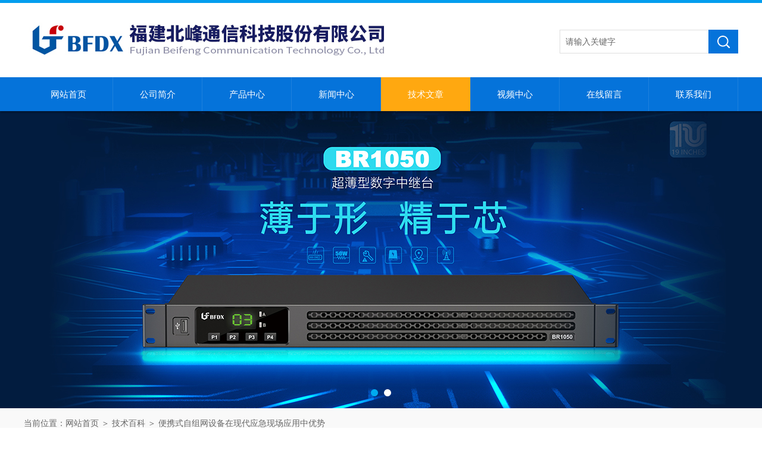

--- FILE ---
content_type: text/html; charset=utf-8
request_url: http://www.bftx.net/Article-394118.html
body_size: 7062
content:
<!DOCTYPE html PUBLIC "-//W3C//DTD XHTML 1.0 Transitional//EN" "http://www.w3.org/TR/xhtml1/DTD/xhtml1-transitional.dtd">
<html xmlns="http://www.w3.org/1999/xhtml">
<head>
<meta http-equiv="Content-Type" content="text/html; charset=utf-8" />
<meta http-equiv="x-ua-compatible" content="ie=edge,chrome=1">
<title>便携式自组网设备在现代应急现场应用中优势-福建北峰通信科技股份有限公司</title>


<link rel="stylesheet" type="text/css" href="/skins/188454/css/swiper.min.css">
<link href="/skins/188454/css/style.css" rel="stylesheet" type="text/css">
<script src="/skins/188454/js/jquery-3.6.0.min.js"></script>
<script src="/skins/188454/js/swiper.min.js"></script>
<!--导航当前状态 JS-->
<script language="javascript" type="text/javascript"> 
	var nav= '5';
</script>
<!--导航当前状态 JS END-->
<script type="application/ld+json">
{
"@context": "https://ziyuan.baidu.com/contexts/cambrian.jsonld",
"@id": "http://www.bftx.net/Article-394118.html",
"title": "便携式自组网设备在现代应急现场应用中优势",
"pubDate": "2021-05-10T17:27:55",
"upDate": "2021-05-11T10:39:57"
    }</script>
<script language="javaScript" src="/js/JSChat.js"></script><script language="javaScript">function ChatBoxClickGXH() { DoChatBoxClickGXH('http://chat.afzhan.com',211154) }</script><script>!window.jQuery && document.write('<script src="https://public.mtnets.com/Plugins/jQuery/2.2.4/jquery-2.2.4.min.js" integrity="sha384-rY/jv8mMhqDabXSo+UCggqKtdmBfd3qC2/KvyTDNQ6PcUJXaxK1tMepoQda4g5vB" crossorigin="anonymous">'+'</scr'+'ipt>');</script><script type="text/javascript" src="https://chat.afzhan.com/chat/KFCenterBox/188454"></script><script type="text/javascript" src="https://chat.afzhan.com/chat/KFLeftBox/188454"></script><script>
(function(){
var bp = document.createElement('script');
var curProtocol = window.location.protocol.split(':')[0];
if (curProtocol === 'https') {
bp.src = 'https://zz.bdstatic.com/linksubmit/push.js';
}
else {
bp.src = 'http://push.zhanzhang.baidu.com/push.js';
}
var s = document.getElementsByTagName("script")[0];
s.parentNode.insertBefore(bp, s);
})();
</script>
</head>

<body>
<div id="head">
  <div class="head">
  <div class="logo fl"><a  href="/"><img src="/skins/188454/images/logo.jpg"  alt="福建北峰通信科技股份有限公司"/></a></div>
  <div class="sousuo fr">
        <form id="form1" name="tk" method="post" onsubmit="return checkFrom(this);" action="/products.html">
          <input name="keyword" type="text" class="input" value="请输入关键字" onfocus="if (value =='请输入关键字'){value =''}" onblur="if (value =='')">
          <input type="submit" class="send" value=" ">
        </form>
	  </div>
  
   </div><!--/head-->
   	 <div id="nav">
		<div class="dh">
		  <ul>
		   <li id="navId1"><a href="/">网站首页</a></li>
		   <li id="navId2"><a href="/aboutus.html" rel="nofollow">公司简介</a></li>
		   <li id="navId3"><a href="/products.html">产品中心</a></li>
		   <li id="navId4"><a href="/news.html">新闻中心</a></li>
		   <li id="navId5"><a href="/article.html">技术文章</a></li>
           <li id="navId8"><a href="/video.html">视频中心</a></li>
		   <li id="navId6"><a href="/order.html" rel="nofollow">在线留言</a></li>
		   <li id="navId7"><a href="/contact.html" rel="nofollow">联系我们</a></li>
		  </ul>
		 </div>
         <div class="clear"></div>
	</div><!--/nav-->
    <script language="javascript" type="text/javascript">
try {
    document.getElementById("navId" + nav).className = "nav_li";
}
catch (e) {}
</script>
<div class="swiper-container1">
    <div class="swiper-wrapper">
        <div class="swiper-slide" style="background:url(/skins/188454/images/banner01.jpg) center center no-repeat;"></div>
        <div class="swiper-slide" style="background:url(/skins/188454/images/banner02.jpg) center center no-repeat;"></div>
    </div>
    <div class="swiper-pagination"></div>
</div>
<script type="text/javascript">		
    var swiper1 = new Swiper('.swiper-container1', {      
        autoplay: 3000,//自动播放时间
        loop: true,//开启循环true or false
        slidesPerView: 1, //列数
        spaceBetween: 0, //slides之间间隔
        breakpointsInverse: true,
        pagination: '.swiper-pagination',
		paginationClickable: true,
        breakpoints: {
            320: {
                slidesPerView: 1,
                spaceBetween: 0
            },
            767: {
                slidesPerView: 1,
                spaceBetween: 0
            },
            1080: {
                slidesPerView: 1,
                spaceBetween: 0
            },
            1200: {
                slidesPerView: 1,
                spaceBetween: 0
            }
        }
    });
</script>
</div><!--/#head-->
<script src="https://www.afzhan.com/mystat.aspx?u=beifengtongxin"></script>

<div id="ny_lmbt">
  <div id="box"><div class="breadNav">当前位置：<a href="/">网站首页</a> ＞ <a href="/article.html">技术百科</a> ＞ 便携式自组网设备在现代应急现场应用中优势</div></div>
</div>
<div id="ny_con">
  <div id="box">
    <div class="lei">
      <div class="fl_bt"><p>产品列表 <span>/ products</span></p></div>
	  
	  <div class="sy_list">
      
      <ul class="cpml">
      
      <li class="yj"><a href="/ParentList-490128.html" class="yja" onmouseover="showsubmenu('对讲机')">对讲机</a>
       <div id="submenu_对讲机" style="display:none">
       <ul>
      
      <li class="ej"><a href="/SonList-673740.html" class="eja">PDT对讲机</a></li>
      
      <li class="ej"><a href="/SonList-649022.html" class="eja">公专融合对讲设备</a></li>
      
      <li class="ej"><a href="/SonList-593790.html" class="eja">防爆对讲机</a></li>
      
      <li class="ej"><a href="/SonList-490131.html" class="eja">公网对讲机</a></li>
      
      <li class="ej"><a href="/SonList-490130.html" class="eja">数字对讲机</a></li>
      
      <li class="ej"><a href="/SonList-490129.html" class="eja">模拟对讲机</a></li>
      
      </ul>
      </div>
      </li>
      
      <li class="yj"><a href="/ParentList-490133.html" class="yja" onmouseover="showsubmenu('中继台')">中继台</a>
       <div id="submenu_中继台" style="display:none">
       <ul>
      
      <li class="ej"><a href="/SonList-490139.html" class="eja">DMR</a></li>
      
      </ul>
      </div>
      </li>
      
      <li class="yj"><a href="/ParentList-490134.html" class="yja" onmouseover="showsubmenu('应急通信系统')">应急通信系统</a>
       <div id="submenu_应急通信系统" style="display:none">
       <ul>
      
      <li class="ej"><a href="/SonList-868449.html" class="eja">智慧周界界桩</a></li>
      
      <li class="ej"><a href="/SonList-817312.html" class="eja">370MHz应急无线通信解决方案</a></li>
      
      <li class="ej"><a href="/SonList-784022.html" class="eja">ProCha物联云系统</a></li>
      
      <li class="ej"><a href="/SonList-750811.html" class="eja">智能虚拟集群系统</a></li>
      
      <li class="ej"><a href="/SonList-629528.html" class="eja">物业管理系统</a></li>
      
      <li class="ej"><a href="/SonList-629525.html" class="eja">指挥调度系统</a></li>
      
      <li class="ej"><a href="/SonList-490141.html" class="eja">智能通信管理系统</a></li>
      
      <li class="ej"><a href="/SonList-490142.html" class="eja">任务关键型通信系统</a></li>
      
      <li class="ej"><a href="/SonList-505967.html" class="eja">无线自组网</a></li>
      
      <li class="ej"><a href="/SonList-594372.html" class="eja">森林防火应急指挥系统</a></li>
      
      <li class="ej"><a href="/SonList-594371.html" class="eja">应急通信装备</a></li>
      
      </ul>
      </div>
      </li>
      
      <li class="yj"><a href="/ParentList-673741.html" class="yja" onmouseover="showsubmenu('车载台')">车载台</a>
       <div id="submenu_车载台" style="display:none">
       <ul>
      
      <li class="ej"><a href="/SonList-733247.html" class="eja">数字车载电台</a></li>
      
      </ul>
      </div>
      </li>
      
      <li class="yj"><a href="/ParentList-673742.html" class="yja" onmouseover="showsubmenu('基站')">基站</a>
       <div id="submenu_基站" style="display:none">
       <ul>
      
      <li class="ej"><a href="/SonList-807484.html" class="eja">应急指挥箱</a></li>
      
      <li class="ej"><a href="/SonList-734939.html" class="eja">通信基站与设备</a></li>
      
      <li class="ej"><a href="/SonList-733248.html" class="eja">MESH基站</a></li>
      
      </ul>
      </div>
      </li>
      
      <li class="yj"><a href="/ParentList-861192.html" class="yja" onmouseover="showsubmenu('指挥调度与核心网')">指挥调度与核心网</a>
       <div id="submenu_指挥调度与核心网" style="display:none">
       <ul>
      
      <li class="ej"><a href="/SonList-863715.html" class="eja">网关</a></li>
      
      <li class="ej"><a href="/SonList-861193.html" class="eja">核心网</a></li>
      
      </ul>
      </div>
      </li>
      
      </ul>

	  </div>
	</div>
    <div class="ny_right">
      <div class="news_detail">
        <h1 class="detail_title">便携式自组网设备在现代应急现场应用中优势</h1>
        <div class="details_tongji">更新时间：2021-05-11　点击量：<span id="Click">3027</span> </div>
        <div class="n_con"> 
           <div>　　随着通信技术的发展,消防应急救援工作也与进行了有机的结合,其中,无线自组网技术在消防应急救援工作当中就扮演着重要的角色。<br />&nbsp;</div><div align="center"><img src="https://img.tezhongzhuangbei.com/image/20210510/1620635566735902.jpg" alt="" width="800" height="464" align="" border="0" /></div><div>　　北峰BF-TR925D便携式数字双频无线自组网设备，是一种特殊的自组织、对等式、多跳的无线移动网络设备，其不依赖于基础设置，具备可临时组网、快速展开、无控制中心、抗毁性强等特点。可根据现场环境进行灵活的网络部署,实现链状、树状、星状、网状的信号覆盖。在紧急情况或突发事件中可快速组建无线通信网络，第一时间提供通信保障。其采用品质工艺设计蕴含了强大的功能，网络部署灵活、支持车辆搭载部署及单兵背负部署，可实现大范围的信号覆盖。为消防救援、应急、重大安保等应用场景带来的全新解决方案。<br />&nbsp;</div><div align="center"><img src="https://img.tezhongzhuangbei.com/image/20210510/1620635577342261.jpg" alt="" width="800" height="464" align="" border="0" /></div><div align="center"><img src="https://img.tezhongzhuangbei.com/image/20210510/1620635580712886.jpg" alt="" width="800" height="464" align="" border="0" /></div><div style="text-align: center;"><strong>一：应用场景：</strong><br />&nbsp;</div><div>　　<strong>城市综合消防应急现场：</strong><br />&nbsp;</div><div>　　在消防救援紧急事件和灾害处理时，北峰北峰BF-TR925D便携式数字双频无线自组网设备配合现场应急自组网通信系统可以全面满足后方基指、前指、单兵分队语音和数据的通信网络需求。自组网设备能够在地铁及地下室等地方实现跨楼层语音覆盖。当地下室环境复杂，可通过多级多跳的自组网节点提供链路，为重点区域进行语音覆盖。消防通信指挥车上可配置应急综合指挥平台，并与现场应急自组网任一节点相连， 通过有线、公网、卫星等多种可用链路与后方指挥中心对接，将现场应急网络与后方指挥中心连接，从而实现前后方-体的指挥调度。<br />&nbsp;</div><div align="center"><img src="https://img.tezhongzhuangbei.com/image/20210510/1620635590483058.jpg" alt="" width="800" height="464" align="" border="0" /></div><div style="text-align: center;"><strong>森防应急现场</strong><br />&nbsp;</div><div>　　由于林区有其地理特点，部署有线网络异常困难，无线通讯以其配置灵活、建设快捷、性能高效、低成本等特点正广泛应用于森林防火上，北峰BF-TR925D便携式数字双频无线自组网设备的快速组网、无区域限制等特点能够有效解决现场通信问题，实现网络的移动延伸，满足客户现场快速临时组网需求。<br />&nbsp;</div><div align="center"><img src="https://img.tezhongzhuangbei.com/image/20210510/1620635598972270.jpg" alt="" width="800" height="462" align="" border="0" /></div><div style="text-align: center;"><strong>二：设备功能特点：</strong><br />&nbsp;</div><div>　　<strong>快速部署</strong><br />&nbsp;</div><div>　　北峰数字便携式无线自组网设备一键开机即可自动组网，可在短时间内部署一套完整的无线通信指挥系统。保证紧急情况下通信网络的迅速建联，其灵活的组网方式可满足不同应用场景下使用。<br />&nbsp;</div><div align="center"><img src="https://img.tezhongzhuangbei.com/image/20210510/1620635606469264.jpg" alt="" width="800" height="464" align="" border="0" /></div><div style="text-align: center;"><strong>兼容性强</strong><br />&nbsp;</div><div>　　北峰数字便携式无线自组网设备提供的自组网网络支持任意采用标准DMR数字通信制式并支持扫描功能的终端接入，真正兼容任何厂家通信设备接入。<br />&nbsp;</div><div>　　<strong>UV双段 跨段中继</strong><br />&nbsp;</div><div>　　北峰数字便携式无线自组网设备支持工作在数模兼容的信道模式下模拟或数字信号的接入，并支持同时接入VHF与UHF的信号。其跨段中继功能可对某个固定的工作区域进行了覆盖，覆盖范围内采用UHF频率的终端发起呼叫，可通过跨本设备对信号进行跨段中继以及转发，使得工作在VHF频段的终端完成了响应。从而实现了不同频段之间终端的互联互通。<br />&nbsp;</div><div>　　<strong>双模卫星定位</strong><br />&nbsp;</div><div>　　北峰数字便携式无线自组网设备内置北斗+GPS双模定位模块(允许定制纯北斗单模定位)，设备可以切自由切换选择所需的定位模式。<br />&nbsp;</div><div>　　<strong>UV双段 独立配置</strong><br />&nbsp;</div><div>　　北峰数字便携式无线自组网设备能根据通信应用场景如：野外、山体、城市大楼、空旷地带等介质的不同通话距离需求，设计了UV数字模式用户可轻松切换V//U段频率，在全面扩大的频段覆盖范围内，进一步提升了用户多种频段交相呼应的通信效果，更能适应不同通信场景与多区域交互的通信需求。设备支持UHF的频段与VHF两个频段独立配置工作模式，包括：数模终端模式(直通)、模拟终端模式(中继)、同频中继模式、自组网模式等。<br />&nbsp;</div><div align="center"><img src="https://img.tezhongzhuangbei.com/image/20210510/1620635616472995.png" alt="" width="800" height="380" align="" border="0" /></div><div style="text-align: center;"><strong>多级联跳</strong><br />&nbsp;</div><div>　　通过本产品建立的自组网网络支持高达32节点的组网应用，可自适应现场的组网环境快速完成各节点间通信链路的建立，无需通过接入核心网即可在现场搭建一套无中心、广覆盖、远距离的通信网络。无需人工干预，有效节省人力物力。<br />&nbsp;</div><div>　　<strong>北斗短报文</strong><br />&nbsp;</div><div>　　当通讯信号不能覆盖的地区或通讯基站遭受破坏的情况作为一种应急即时通信方式，设备的北斗短报文功能可向外界发布文字信息，并对本设备覆盖范围内的终端共享短报文的通信链路，大大提高北斗链路资源的利用率。设备具备了卫星通信的所有优点，如全天候、全域广覆盖、可靠性高等，快速响应能力，通信抗干扰强。<br />&nbsp;</div><div align="center"><img src="https://img.tezhongzhuangbei.com/image/20210510/1620635624564931.jpg" alt="" width="800" height="462" align="" border="0" /></div><div style="text-align: center;"><strong>4G公网建链</strong><br />&nbsp;</div><div>　　北峰数字便携式无线自组网设备可采用4G公网链路进行实时语音传输，移动应急便携可视化指挥。满足前端指挥信息与后方的通信保障。</div>
        </div>
      </div>
      <div class="artview_prev_next">
        <p class="artview_prev"><span></span>上一篇：<a href="/Article-395301.html">常用的应急通信手段</a></p>
        <p class="artview_next"><span></span>下一篇：<a href="/Article-389475.html">北峰无线自组网系统在石油管道可视化调度中的应用</a></p>
      </div>
    </div>
  </div>
</div>
<div id="clear"></div>
<footer>
	<!--第1部分-->
	<div class="foot1">
    	<div class="foot1_in clear clearfix">
        	<ul class="foot_nav">
            	<li>
                	<div class="tlt">公司介绍</div>
                    <a href="/aboutus.html" rel="nofollow">公司介绍</a>
                    <a href="/order.html" rel="nofollow">在线留言</a>
                    <a href="/contact.html" rel="nofollow">联系我们</a>
                </li>
                <li class="cen">
                	<div class="tlt">热销产品</div>
                    
					
                    <a href="/Products-12564823.html">北峰BF-TD930自组网对讲机</a>
                    
					
					
                    <a href="/Products-12270744.html">TD950北峰350M对讲机 PDT数字集群通信设备</a>
                    
					
					
                    <a href="/Products-12517241.html">BF-TP800宽窄融合对讲机</a>
                    
					
                </li>
                <li>
                	<div class="tlt">快速导航</div>
                    <a href="/products.html">产品中心</a>
                    <a href="/news.html">新闻中心</a>
                    <a href="/article.html">技术文章</a>
                </li>
            </ul>
            <div class="ewm">
            	<p><img src="/skins/188454/images/ewm.jpg" /></p>
                <p>扫一扫，关注我们</p>
            </div>
            <div class="lxwm">
            	<div class="btn"><a href="/contact.html" rel="nofollow">联系我们</a></div>
                <p>24小时热线：</p>
                <span></span>
            </div>
            <div class="clear"></div>
        </div>
    </div>
    <!--第2部分-->
    <div class="foot2">
    	<div class="foot2_in clear clearfix">
        	<div class="l">Copyright &copy; 2026 福建北峰通信科技股份有限公司 版权所有 技术支持：<a href="https://www.afzhan.com" target="_blank" rel="nofollow">智慧城市网</a> </div>
            <div class="r"><a href="http://beian.miit.gov.cn/" target="_blank" rel="nofollow">备案号：闽ICP备11006217号-4</a>&nbsp;&nbsp;&nbsp;<a href="/sitemap.xml" target="_blank">Sitemap.xml</a>&nbsp;&nbsp;&nbsp;<a href="https://www.afzhan.com/login" target="_blank" rel="nofollow">管理登陆</a></div>
            <div class="clear"></div>
        </div>
    </div>
</footer>
<!--底部 end-->

<div id="gxhxwtmobile" style="display:none;">15659050859</div> 
<div class="silide_qq" style="display:none;">
	<div class="tlt1">在线咨询</div>
    <div class="conn">
        <div class="tlt">在线客服</div>
        <a href="tencent://message/?uin=2929925704&Site=&Menu=yes" class="qq_btn"><img src="/skins/188454/images/qq.png" title="点击这里给我发消息" align="absmiddle"></a>
        <div class="lines"></div>
        <div class="tlt">咨询热线</div>
        <div class="zxrx">
            <p>15659050859</p>
        </div>
        <div class="lines"></div>
        <img src="/skins/188454/images/ewm.jpg" class="code" />  
    </div>
    <a href="javascript:;" title="关闭" class="close">[关闭]</a>
</div>
<script type="text/javascript" src="/skins/188454/js/qq.js"></script>
<script type="text/javascript" src="/skins/188454/js/pt_js.js"></script>

 <script type='text/javascript' src='/js/VideoIfrmeReload.js?v=001'></script>
  
</html>
</body>

--- FILE ---
content_type: text/css
request_url: http://www.bftx.net/skins/188454/css/style.css
body_size: 7424
content:
/* CSS Document */

body { margin: 0; padding: 0; font-family: Arial, "Microsoft YaHei"; min-width: 1250px; background: #fff; font-size: 14px; color: #666; }
img { border: none; }
ul, li { list-style: none; margin: 0px; padding: 0px; }
h1, h2, h3, h4, h5, h6, p, ul, ol, li, form, img, dl, dt, dd, blockquote, fieldset, div, strong, label, em { margin: 0; padding: 0; border: 0; }
a { text-decoration: none; color: #666; font-family: Arial, "Microsoft YaHei"; }
.clearfix { zoom: 1; }
.clearfix:after { content: "."; display: block; visibility: hidden; height: 0; clear: both; }
.fl { float: left; }
.fr { float: right; }
.clear{ clear:both;}
.clearfix:after{ content:'.'; clear:both; display:block; height:0; visibility:hidden; line-height:0px;}
.clearfix{ zoom:1}
#clear { clear: both; }
/* CSS head */
#head { border-top: 5px solid #039eee; }
.head { width: 1200px; margin: 0 auto; height: 125px; }
.head .logo { margin-top: 16px; }
/*搜索框*/
.sousuo {width: 300px;height: 40px;margin:45px 0 0;}
.sousuo form { width:100%; background:#fff; float:left; display:block;}
.sousuo .input {display:block;width: 250px;height: 40px;overflow:hidden;line-height: 40px;color:#666;font-size:14px;outline:none;padding-left:9px;line-height: 40px;float:left;border:1px solid #dfdfdf;border-right:0;background-color:#fff;white-space: nowrap;text-overflow: ellipsis;box-sizing:border-box;-webkit-box-sizing:border-box;-ms-box-sizing:border-box;-o-box-sizing:border-box;}
.sousuo .send {border-top-style:none;cursor:pointer;height: 40px;width: 50px;background:#0573da url(../images/Send.png) no-repeat center center;right:0px;border-bottom-style:none;float:right;text-align:center;border-right-style:none;border-left-style:none;line-height:40px;}

/*导航*/
#nav {height: 57px;line-height: 57px;width: 100%;background: #0573da;box-shadow: 0px 4px 2px -1px rgba(0,0,0,.2);position: relative;z-index: 999;}
.dh { width: 1200px; margin: 0 auto }
.dh ul { width: 1200px; line-height: 57px; height: 57px; }
.dh li {width: 149px;height: 57px;line-height: 57px;float: left;text-align: center;display: block;border-right: 1px solid rgb(255,255,255,.1);}
.dh li a {text-decoration: none;color: #fff;font-size: 15px;height: 57px;line-height: 57px;width: 100%;text-align: center;display: block;}
.dh li a:hover{ background:#ffa810;}
.dh li.nav_li{background:#ffa810;}

/* banner 开始 */
.swiper-container1 { width:100%; height:500px; overflow:hidden; margin:0 auto; padding:0; position:relative;}
.swiper-container1 .swiper-slide { background-size:1920px 500px!important; display:-webkit-box; display:-ms-flexbox; display:-webkit-flex; display:flex; -webkit-box-pack:center; -ms-flex-pack:center; -webkit-justify-content:center; justify-content:center; -webkit-box-align:center; -ms-flex-align:center; -webkit-align-items:center; align-items:center;}
/*分页器*/
.swiper-container1 .swiper-pagination { width:100%; height:12px; overflow:hidden; margin:0; padding:0; left:0; bottom:20px!important;}
.swiper-container1 .swiper-pagination .swiper-pagination-bullet { width:12px; height:12px; margin:0 5px!important; border-radius:50%; opacity:1; background:#fff;}
.swiper-container1 .swiper-pagination .swiper-pagination-bullet-active {background:#00aaef;}



/* CSS middle */
#middle { width: 100%; margin: 0 auto; padding-top:30px; }
.ggt { width: 100%; height: 153px; background: url(../images/tu.jpg) no-repeat center; margin-bottom:40px; }
/*产品分类*/
.lei { width: 265px; border: #ddd 1px solid; border-top: none; float: left }
.lei .fl_bt {width:265px; height:25px;line-height:25px;padding-top: 32px;padding-bottom: 25px;border-top: 4px solid #0573da;overflow: hidden; border-bottom:1px solid #ddd;}
.lei .fl_bt p{font-size: 24px;color: #000; text-align:center;}
.lei .fl_bt p span{text-transform: uppercase; font-size:18px;}
.cpml { padding-bottom: 10px; min-height:50px; }
.cpml .yj a {height: 45px;line-height: 45px;text-align: left;padding: 0 58px 0 28px;overflow: hidden;display: block;overflow: hidden;text-overflow: ellipsis;white-space: nowrap;background: url(../images/ml_ico2.png) no-repeat 215px 10px #0573da;color:#fff;font-size: 15px; border-bottom:1px solid #ddd;}
.cpml .yj a:hover{background: url(../images/ml_ico.png) no-repeat 215px 10px #0573da; color:#fff;}
.cpml .ej{ width:260px; margin:0 auto;}
.cpml .ej a {height: 45px; line-height: 45px; text-align: left; padding-left: 28px; display: block; font-size: 14px; color:#666; background:#fff; border-bottom:1px solid #ddd;overflow: hidden;text-overflow: ellipsis;white-space: nowrap; padding-right:30px; }
.cpml .ej a:hover{ background:none; color:#666;}

.yqlj { width: 1200px; line-height: 25px; text-align: left; color: #565454; margin: 10px auto; padding-top: 6px; padding-bottom: 6px; }
.you { width: 1200px; margin: 0 auto; color: #fff; }
.you a { color: #565454 }
.pro { width: 910px; float: right; }
.top { width: 1200px; margin: 0 auto; overflow: hidden }
.pro .pro1 { background: url(../images/pro_h.jpg) no-repeat; height: 65px; text-align: left; position: relative; }
.pro .pro1 b { font-size: 23px; font-family: Arial, Helvetica, sans-serif; color: #0573da; position: absolute; top: 0; left: 9px; letter-spacing: -1px; }
.pro .pro1 b span { font-size: 23px; color: #6f6d6e; }
.pro .pro1 a { position: absolute; left: 227px; top: 3px; color: #fff; font-size: 14px; }
.pro .pro1 p { position: absolute; top: 32px; font-size: 14px; left: 9px; color: #aaa; }

/*首页关于我们*/
.sy_about .syabout_bt { background: url(../images/abo_h.jpg) no-repeat; height: 65px; text-align: left; position: relative; margin-bottom:5px; }
.sy_about .syabout_bt b { font-size: 23px; font-family: Arial, Helvetica, sans-serif; color: #0573da; position: absolute; top: 0; left: 9px; letter-spacing: -1px; }
.sy_about .syabout_bt b span { font-size: 23px; color: #6f6d6e; }
.sy_about .syabout_bt a { position: absolute; left: 150px; top: 3px; color: #fff; font-size: 14px; }
.sy_about .syabout_bt p { position: absolute; top: 32px; font-size: 14px; left: 9px; color: #aaa; }
.intro { width: 1200px; margin: 0 auto; color: #333; }
.intro_tp { float: left; margin-top: 5px; }
.intro .intro1 { background: url(../images/intro_h.jpg) no-repeat; height: 91px; text-align: left; position: relative; }
.intro .intro1 b { font-size: 42px; font-family: Arial, Helvetica, sans-serif; color: #fc740e; position: absolute; top: 12px; left: 9px; letter-spacing: -2px; }
.intro .intro1 a { position: absolute; left: 225px; top: 22px; color: #fc740e; font-size: 20px; }
.intro .intro1 p { position: absolute; top: 60px; font-size: 14px; left: 9px; color: #aaa; }
.intro a { color: #333; }
.abut {width: 670px;float: right;text-align: left;line-height: 27px;font-size: 13px;margin-top: 5px;text-indent: 2em;}
.abut .more {display: inline-block;font-size: 14px;height: 35px;line-height: 35px;width: 150px;text-align: center;/* border: 1px solid #eee; */margin: 40px 0 0;text-indent: 0px;background: #0573da;color: #fff;float: right;}
.abut .abut_con {font-size: 14px;line-height: 30px;height: 248px;overflow: hidden;}

/* 产品展示 */
.pro #pro_ul { padding: 10px 0 10px 0; *padding:20px 5px 10px 0;
clear: both; overflow: hidden; }
.pro #pro_ul li {width: 275px;height: 260px;padding-bottom: 10px;float: left;margin: 0 25px 30px 10px;position: relative;}
.pro #pro_ul li:nth-child(3n) { margin-right: 0px; }
.pro #pro_ul .proimg_bk {width: 270px;height: 220px;background: #ffffff; margin:5px auto;}
.pro #pro_ul a.proimg {width: 270px;height: 220px;display: block;display: flex;justify-content: center;align-items: center;display: -webkit-box;-webkit-box-pack: center;-webkit-box-align: center;}
.pro #pro_ul img {max-width: 260px;max-height: 220px;}
.pro #pro_ul .h_d {width: 275px;font-size: 13px;line-height: 40px;height: 40px;overflow: hidden;font-weight: normal;text-align: center;text-overflow: ellipsis;}
.pro #pro_ul .h_d a {color: #848484;width: 250px;margin: 0 auto;text-align: center;overflow: hidden;text-overflow: ellipsis;white-space: nowrap;height: 40px;display: block;font-size: 14px;}
.pro #pro_ul li .c_pro_box:hover .h_d a{ color: #0573da; }
.pro #pro_ul li .c_pro_box {background: #fff;position: absolute;width: 100%;height: 100%;top: 0;-moz-transition: all .25s;-ms-transition: all .25s;-o-transition: all .25s;transition: all .25s;border: 1px solid #ddd;}
.pro #pro_ul li .c_pro_box:hover { top: -5px; box-shadow: 0px 1px 5px 1px rgb(0,0,0,.1); }




/*首页新闻*/
.sy_xwbox { width: 1200px; margin: 30px auto 20px; min-height: 264px; }
.sy_new {width: 585px;}
.sy_new .new1{background: url(../images/new_h.jpg) no-repeat;height: 39px;text-align: left;color: #fff;line-height: 39px;padding-left: 15px; margin-bottom:20px;}
.sy_new .new1 b{ font-size: 16px; color: #fff; display: block; float: left; font-weight: normal; }
.sy_new .new1 span{float: right;color: #fff;width:90px;height: 30px;text-align: center;background: #0573da;margin-top: 9px;line-height: 30px;}
.sy_new .new1 span a{ color: #fff; font-size: 14px; }
.sy_new .new1 b i{ font-style: normal; font-size: 13px; }

.innews li { width: 575px; height: 42px; line-height: 42px; background: url(../images/nlibg.jpg) no-repeat; text-align: left; border-bottom: 1px dotted #ddd; padding-left:5px; }
.innews li a {display: block; float: left; height: 42px; line-height: 42px; width:70%; overflow: hidden; text-overflow: ellipsis; white-space: nowrap; font-size:14px; }
.innews li span { float: right; color: #999; height: 42px; line-height: 42px; font-size:14px;}

.sy_new dl{border-bottom: 1px dotted #eee; padding-bottom:5px;}
.sy_new dd{ font-size:16px; font-weight:bold; margin-top:10px; margin-left:5px;}
.sy_new dl dd .tjxw { height:25px; line-height:25px;}
.sy_new dl dd .tjxw a{ display:block;overflow:hidden; white-space:nowrap;text-overflow:ellipsis; width:70%; float:left;}
.sy_new dl dd .tjxw span{ float:right; font-size:14px; font-weight:normal;}
.sy_new dl dd p{ font-size:14px; height:50px; overflow:hidden; margin:8px 0; line-height:25px;color: #999; font-weight:normal; clear:both;}

/*底部*/
.foot1 {width: 100%;background: #0573da;padding: 30px 0;border-bottom: 1px solid #0f5ca5;}
.foot1 .foot1_in { width: 1200px; margin: 0 auto; }
.foot1 .foot_nav { overflow: hidden; width: 50%; float: left; }
.foot1 .foot_nav li { float: left; margin-right: 8%; width: 25% }
.foot1 .foot_nav li.cen { width: 25%; padding-right: 0; text-align: center; color: #fff; overflow: hidden; text-overflow: ellipsis; display: -webkit-box; -webkit-line-clamp: 4; -webkit-box-orient: vertical; }
.foot1 .foot_nav li .tlt { font-size: 16px; color: #fff; line-height: 30px; font-weight: normal; margin-bottom: 12px; overflow: hidden; text-overflow: ellipsis; white-space: nowrap; text-align: center; }
.foot1 .foot_nav li a {display: block;font-size: 14px;color: #fff;line-height: 28px;overflow: hidden;text-overflow: ellipsis;white-space: nowrap;padding: 0 10px;border: 1px solid rgb(255,255,255,0.3);margin-bottom: 8px;text-align: center;}
.foot1 .foot_nav li a:hover { color: #fff; }
.foot1 .ewm {float: left;width: 25%;border-left: 1px solid rgb(255,255,255,0.3);border-right: 1px solid rgb(255,255,255,0.3);padding-top: 10px;}
.foot1 .ewm img { width: 130px; }
.foot1 .ewm p { text-align: center; font-size: 14px; color: #fff; line-height: 40px; }
.foot1 .lxwm { width: 22%; float: right; }
.foot1 .lxwm .btn { width: 100%; height: 50px; }
.foot1 .lxwm .btn a {display: block;background-color: #ffa810;border-radius: 2px;width: 187px;height: 50px;line-height: 50px;text-align: center;font-size: 18px;float: right;color: #fff;}
.foot1 .lxwm .btn a:hover {background-color: #f19c09;}
.foot1 .lxwm p { font-size: 16px; color: #fff; line-height: 30px; text-align: right; width: 100%; margin-top: 10px; }
.foot1 .lxwm span {font-size: 26px;color: #ffa810;line-height: 30px;margin-top: 5px;text-align: right;width: 100%;display: block;}
.foot2 {width: 100%;background: #0573da;padding: 18px 0;border-top: 2px solid #328de2;}
.foot2 .foot2_in { width: 1200px; margin: 0 auto; }
.foot2 .l { float: left; width: 54%; font-size: 14px; color: #fff; text-align: left; }
.foot2 .l a { color: #fff; }
.foot2 .r { float: right; width: 35%; font-size: 14px; color: #fff; text-align: right; }
.foot2 .r a { font-size: 14px; color: #fff; }

/*漂浮*/
.silide_qq{width:150px;background: #ffa810;padding:0 0 10px;position: fixed;top:240px;right:5px;text-align: center;border-radius: 4px;z-index:999999;}
.silide_qq .conn{background:#fff;width:140px;margin:0 auto;padding:10px 0 5px;}
.silide_qq .tlt1{font-size: 18px;font-weight: bold;text-shadow: 0 1px 2px rgba(0, 0, 0, 0.2);color:#fff;height:40px;line-height:40px;border-radius: 4px 4px 0 0;}
.silide_qq .tlt{font-size: 15px;font-weight: bold;color:#3a352b;height:30px;line-height:30px;}
.silide_qq .qq_btn{display:block;width:92px;height:26px;margin:6px auto;}
.silide_qq .zxrx p{color: #ffa810;font-size: 17px;font-weight: bold;}
.silide_qq .zxrx span{display:block;color:#3a352b;font-size:14px;}
.silide_qq .lines{background: #ffa810;width: 130px;margin: 0 auto;height: 1px;margin-bottom: 10px;margin-top: 10px;}
.silide_qq .close{display:block;color: #fff;font-size:14px;height:24px;line-height:24px;padding:5px 0 0;}
.silide_qq .code{width:80%;margin:10px auto;display:block;}




/*内页产品*/
.ny_product ul{ display:block;overflow:hidden; min-height:300px;}
.ny_product ul li{width: 260px;height:304px;float:left;margin: 0 30px 30px 10px;overflow:hidden;border:1px solid #009241;}
.ny_product ul li:nth-child(3n){ margin-right:0;}
.ny_product .proimg_bk{width: 260px;height:250px;background:#fff;}
.ny_product a.proimg{width: 260px;height:250px;display:block;display: flex;justify-content: center;align-items: center;display:-webkit-box;-webkit-box-pack:center;-webkit-box-align:center;}
.ny_product img{max-width: 240px;max-height:240px;}
.ny_product ul li p{display:block;width: 240px;height:40px;line-height:40px;font-size:16px;margin-top: 10px;text-align: center;margin-left:10px;}
.ny_product ul li p a{ display:block;overflow:hidden; white-space:nowrap;text-overflow:ellipsis;}
.ny_product ul li p a:hover{color:#9A0405; text-decoration:underline; }

.in_more{width:160px; line-height:35px; margin:auto;}
.in_more a{display:block; width:160px; height:35px; color:#FFF; line-height:35px; font-size:14px;text-align:center;border-radius:30px; margin:auto; background:#009241;}
.in_more a:hover{ width:160px; height:35px; font-size:14px; background:#147145; color:#FFF;text-decoration:none;}




#box{ width:1200px; margin:0 auto 40px; overflow:hidden}
#box .breadNav{float:left;width:1180px;overflow: hidden; text-overflow: ellipsis; white-space:nowrap;}


#prozhanshi{width:1200px; margin:0 auto;}

/*内页样式*/
#nybanner{ width:100%; background:url(../images/nybanner.jpg) no-repeat center; height:360px;}
#ny_con{ min-height:500px;}
.ny_right{width:900px; float:right; min-height:600px;}
#ny_lmbt{ width:100%; height:50px; background:#f9f9f9; border-bottom:1px solid #dfdfdf; margin-bottom:35px; font-size:14px; line-height:50px;}
.ny_about{  line-height:30px; font-size:14px;}
.mainprotl{background: #f9f9f9;border-bottom: 1px solid #dfdfdf;height: 50px;}
.mainpros{ width:1250px; margin:0 auto;}
.mainpros span{ float:left; line-height:50px;width:890px; overflow:hidden; white-space:nowrap;text-overflow:ellipsis;display: block;}

/*--首页轮播图--*/


#fengye{text-align:center;padding-top:20px;padding-bottom:20px;}
#fengye a{display:inline-block;padding:0 10px;background:#ddd;height:30px;line-height:30px;text-align:center;margin-right: 5px;border-radius:2px;color:#555;}
#fengye a:hover{background:#0573da;color:#ffffff;}
#fengye a.pnnum1{background:#0573da;color:#ffffff;}
#fengye input{display:inline-block;padding:0 5px;background:#0573da;width:40px !important;height:30px !important;line-height:30px;text-align:center;margin:0 5px;color:#fff;cursor:pointer;border:0;}
#fengye .p_input{display:inline-block;padding:0 5px;background:#ddd;height:30px;line-height:30px;text-align:center;margin:0 5px;color:#555;cursor:default;}

/*内页新闻*/
.news li{width:900px;height:108px;border-bottom:1px dashed #ddd; margin-bottom:30px;}
.news-time{width:80px;height:80px;background:#ffa810;color:#fff;line-height:28px;text-align:center;font-family:'Arial';}
.news-time div{font-size:22px;padding-top:14px;}
.news-cont{width:800px;}
.news-cont .news_tlt{font-size:15px;font-weight:bold;}
.news-cont .news_tlt a{display:block;overflow: hidden; text-overflow: ellipsis; white-space:nowrap;}
.news-cont p{color:#666;line-height:24px;padding-top:10px;height: 46px;overflow: hidden;}
.news .news_wrap:hover .news-time{background:#0573da;color:#fff; cursor:pointer;}
.news .news_wrap:hover .news-cont .news_tlt a{color:#0573da;}

.news_detail .detail_title {text-align: center;line-height: 50px;font-size: 20px;font-weight: bold; display:block;}
.details_tongji {text-align: center;width: 100%;border-bottom: 1px dashed #ccc;padding-bottom: 15px;margin-bottom: 15px; font-size:14px;color:#999;}
.news_detail p{color:#333;}
.n_con{ color:#666; font-size:14px; line-height:25px;}
.n_con p {line-height: 24px;color: #333;text-indent: 2em;margin-bottom: 5px;padding-left:15px;padding-right:15px; color:#666; font-size:14px;}

/*产品详情*/
.pro_info .rel_center0{display: block;
    width: 390px;
    height: 350px;
    border: 1px solid #ddd;
    overflow: hidden;
    text-align: center;}
.pro_info .rel_center0 img{max-width:380px;max-height:340px;vertical-align:middle}
.rel_center0 .iblock {display:inline-block;height:100%;width:0;vertical-align:middle}
.pro_name{display:block;width: 475px;}
.pro_name h1{font-size:24px;padding:0 0 18px 0;border-bottom:1px dashed #ddd;margin-bottom:14px;}
.pro_name p{color:#666;line-height: 30px;}
.pro_name p span{font-weight: bold;margin-right: 5px;}
.pro_name p.prodetail_desc{height: 115px;overflow:hidden;margin-bottom: 15px;}
.pro_name p a:hover{color:#009fa7;}
.pro-btn{margin-top: 15px;}
.pro-btn a{float:left;width:122px;height:40px;border:1px solid #ddd;text-align:center;line-height:40px;margin-right:9px;}
.pro-btn a.btn1{width: 200px;height: 50px;border:none;background: #0573da;line-height: 50px;color:#fff;}
.pro-btn a.btn2{width: 200px;height: 50px;border:none;background: #ffa810;line-height: 50px;color: #ffffff;margin-right:0px;}
.info_title{margin:43px 0 26px 0;height:42px;background:#efefef;}
.info_title b{display:inline-block;padding-left:18px;height:100%;line-height:42px; font-size:15px;}
#prev_next{margin: 24px 0;clear: both;overflow: hidden;border-top:1px solid #dedede;padding-top:20px;}
#prev_next li{margin: 5px 0;}
#prev_next li a:hover{color:#009fa7;}

/*人力资源*/
#ny_newslb_box{ clear:both;}
#ny_newslb_box li{ height:45px;line-height:45px; border-bottom:1px dotted #e5e5e5; font-size:15px; overflow:hidden; background:url(../images/ico2.png) no-repeat left center; padding:0 10px 0 20px;}
#ny_newslb_box li a{ color:#666; float:left;display:block;width:670px;overflow: hidden; text-overflow: ellipsis; white-space:nowrap;}
#ny_newslb_box li span{ float:right; color:#999; font-size:14px;}


.artview_prev_next {line-height:32px;color:#555;margin-top:20px;}
.artview_prev_next p{ height:30px; line-height:30px;}
.artview_prev_next p.artview_prev span{ width:11px; height:10px; display:inline-block;background:url(../images/ico3.png) no-repeat left center #0573da; margin-right:10px;}
.artview_prev_next p.artview_next span{ width:11px; height:10px; display:inline-block;background:url(../images/ico4.png) no-repeat left center #0573da; margin-right:10px;}

.xgwz{ margin-top:30px;}


/*目录页*/
.index-proimg2 ul li { width: 900px; float: left;margin-right: 23px;margin-bottom: 10px;}
.index-proimg2 .pro_lt_c {display:block;overflow:hidden;margin:0 auto;padding: 20px;border:1px solid #eaeaea;background-color:#fff;}
.index-proimg2 .pro_lt_c:hover { border:1px solid #0573da;}
.index-proimg2 .pro_lt_c .pro_img {width:200px;height: 160px;overflow:hidden;margin: 0 20px 0 0;padding:0;float:left;position: relative;display: table-cell;
    text-align: center;vertical-align: middle;}
.pro_img a{display:block;width:100%;height:100%;text-align:center;position:static;+position:absolute;top:50%;}
.pro_img img { max-width:95%; max-height:95%;vertical-align:middle; webkit-transition: all .25s;-moz-transition: all .25s;-ms-transition: all .25s;-o-transition: all .25s;transition: all .25s;vertical-align:middle;position:static;+position:relative;top:-50%;left:-50%;}
.index-proimg :hover .pro_img img{-webkit-transform: scale(1.05) rotate(0deg) translateY(0);-ms-transform: scale(1.05) rotate(0deg) translateY(0);transform: scale(1.05) rotate(0deg) translateY(0);}
.pro_img .iblock {display:inline-block;height:100%;width:0;vertical-align:middle}
.index-proimg2 .pro_lt_c .pro_text {width: 454px;height: 150px;overflow:hidden;margin:0;padding:0;float:left;margin-top: 4px;}
.index-proimg2 .pro_lt_c .pro_text  a{color:#333;}
.index-proimg2 .pro_lt_c .pro_text b { width:100%; height:30px; overflow:hidden; line-height:30px; padding:0; color:#222; font-size:18px;display:block;overflow: hidden; text-overflow: ellipsis; white-space:nowrap;}
.index-proimg2 .pro_lt_c:hover .pro_text b { color:#0573da;}
.index-proimg2 .pro_lt_c .pro_text p {width:100%;height: 50px;overflow:hidden;line-height:24px;margin: 0 auto;padding:0;color:#999;font-size:14px;margin-top: 5px;}
.pro_text b font, .pro_text p font { font-family:"Arial";}
.index-proimg2 .pro_lt_c .pro_ck {width: 120px;height: 40px;overflow:hidden;line-height: 40px;color:#fff;font-size:14px;text-align:center;background-color:#0573da;margin: 55px 0;padding:0;float:right;}
.index-proimg2 .pro_lt_c .pro_ck a{ color:#fff;}
.index-proimg2 .pro_lt_c .pro_ck img {display:inline-block;width: 25px;height: 7px;overflow:hidden;margin:10px 0 0 10px;padding:0;}
.index-proimg2 .pro_lt_c:hover .pro_ck { background-color:#0573da;}
.index-proimg2 .pro_lt_c:hover .pro_text  a{color:#0573da;}
.index-proimg2 .others{color: #828282;font-size: 14px;height: 32px;line-height:30px;margin-top:30px;overflow: hidden;}
.index-proimg2 .others i{font-style: normal;}
.index-proimg2 .others span{display:block;float:left;margin-right:15px;height:30px;line-height:30px;padding:0 15px 0 32px;background: #f1f1f1;font-size:14px;}
.index-proimg2 .others span.cs1{background:#f1f1f1 url(../images/cs1.png) no-repeat 10px center;}
.index-proimg2 .others span.cs2{background:#f1f1f1 url(../images/cs2.png) no-repeat 10px center;}
.index-proimg2 .others span.cs3{background:#f1f1f1 url(../images/cs3.png) no-repeat 10px center;}

/*联系我们*/
.tit { font-size: 22px;text-align: center; margin: 25px 0;}
.chi { margin-bottom: 5px;font-weight: bold; color: #333;letter-spacing: 2px;}
.eng {text-transform: uppercase;font-weight: 100; font-size: 16px;}
.contactus ul { height: 180px; margin: 0 auto;margin-top: 0px; margin-top: 20px;}
.contactus ul li { border-bottom: 1px dashed #d4d2d2;float: left;height: 30px; line-height: 30px;margin: 14px 0 0; padding: 10px 0 10px 75px; width: 100%;font-size: 16px;}


.ny_left{ float:left; width:265px;}

/**在线留言样式修改**/
.ly_msg h3 { display: none!important; }
.ly_msg ul li { margin: 0 auto 20px!important; color: #999; font-size: 14px; line-height: 44px; }
.ly_msg ul li h4 { width: 12%!important; height: 44px!important; line-height: 44px!important; }
.ly_msg ul li .msg_ipt1, .ly_msg ul li .msg_ipt12, .ly_msg ul li .msg_ipt2 { height: 44px!important; background: url(/images/tb_img.png) right center no-repeat!important; }
.ly_msg ul li .msg_ipt2, .msg_ipt2 input { width: 160px!important;font-family: Arial,\5FAE\8F6F\96C5\9ED1,Helvetica,sans-seri !important; }
.msg_ipt1 input, .msg_ipt12 input, .msg_ipt2 input { height: 44px!important; font-family: Arial,\5FAE\8F6F\96C5\9ED1,Helvetica,sans-seri !important;}
.ly_msg ul li .msg_ipt1, .ly_msg ul li .msg_ipt12, .ly_msg ul li .msg_tara { width: 88%!important; font-family: Arial,\5FAE\8F6F\96C5\9ED1,Helvetica,sans-seri !important;}
.msg_ipt1 input, .msg_ipt12 input, .msg_ipt2 input, .msg_tara textarea { font-size: 14px!important; background-color: #f8f8f8!important; border: none!important;font-family: Arial,\5FAE\8F6F\96C5\9ED1,Helvetica,sans-seri !important; }
.ly_msg ul li .msg_ipt1 #selPvc { height:44px!important; line-height:44px!important; color:#666!important; font-size:14px!important; background-color:#f8f8f8!important; border:none!important; padding:0 15px!important; box-sizing:border-box; -webkit-box-sizing:border-box; -ms-box-sizing:border-box; -o-box-sizing:border-box;}
.ly_msg ul li a.yzm_img { width:120px!important; height:44px!important; background: url(/images/tb_img.png) right center no-repeat!important;}
.ly_msg ul li a.yzm_img img { display:block; width:100%!important; height:100%!important;}
.ly_msg ul li .msg_btn { width:88%!important;}
.msg_btn input { width:160px!important; height:44px!important; line-height:44px!important; color:#fff!important; font-size:15px!important; text-align:center!important; border:none!important; background-color:#0573da!important; cursor:pointer!important;font-family: Arial,\5FAE\8F6F\96C5\9ED1,Helvetica,sans-seri !important;}
.msg_btn input:last-child { background-color:#ffa810!important;}
.msg_btn input:last-child:hover { background-color:#fbac22!important;}

/*视频中心*/
.h_video{width:100%;background:#fff;padding:40px 0 60px;}
.h_video .h_video_in{padding:0;width:96%;max-width:1280px;margin:0 auto;}
.h_video ul li{float:left;margin-right:2%;width:23.5%;box-shadow: 0 0 20px 5px #eaeaea;-webkit-transition: all .3s;-moz-transition: all .3s;-o-transition: all .3s;transition: all .3s;}
.h_video ul li:nth-child(4n){margin-right:0;}
.h_video ul li .pic{position:relative;width:100%;height:200px;overflow:hidden;cursor:pointer;}
.h_video ul li .pic .bg{width:100%;height:100%;background:rgba(0,0,0,.5);position:absolute;top:0;left:0;z-index:99;}
.h_video ul li .pic a:after{content:'';display:block;width:65px;height:65px;background:url(../images/video_icon.png) center center no-repeat;background-size:contain;position:absolute;top:50%;margin-top:-32px;left:50%;margin-left:-35px;z-index:999;}
.h_video ul li .pic a{display:block;width:100%;height:100%;text-align:center;position:relative;}
.h_video ul li .pic a img{ display:block; width:100%; height:100%; object-jit:cover; margin:auto; position:absolute; left:0; top:0; right:0; bottom:0; -webkit-transition: all 0.5s ease-out 0s; -moz-transition: all 0.5s ease-out 0s; -o-transition: all 0.5s ease-out 0s; transition: all 0.5s ease-out 0s;transition: -webkit-transform 2s;vertical-align:middle;-ms-interpolation-mode:bicubic;}
.h_video ul li .pic a .iblock {display:inline-block;height:100%;width:0;vertical-align:middle}
.h_video ul li .wz{background:#ffffff;padding:20px;}
.h_video ul li .wz .tlt{display:block;height:30px;line-height:30px;font-size:16px;color:#555;overflow: hidden; text-overflow: ellipsis; white-space:nowrap;float:left;width:100%;}
.h_video ul li .wz span{display:block;font-size:14px;color:#999;height:30px;line-height:30px;float:right;width:100%;text-align:left; margin:0 auto;}
.h_video ul li .wz .desc{color: #888888;font-size: 14px; line-height:30px; height:30px;overflow: hidden;margin:0 0 15px; text-overflow: ellipsis; white-space:nowrap;}
.h_video ul li .wz a.more{font-size:15px;display:block;width:100%;color:#0573da;text-align:center;padding:10px 4%;border:1px solid #0573da;margin:5px auto 0px;transition:all 0.6s cubic-bezier(0.165,0.84,0.44,1) 0ms;box-sizing:border-box;-moz-box-sizing:border-box;-webkit-box-sizing:border-box;-webkit-transition: all 0.5s ease-out 0s; -moz-transition: all 0.5s ease-out 0s; -o-transition: all 0.5s ease-out 0s; transition: all 0.5s ease-out 0s;transition: -webkit-transform 2s;vertical-align:middle;-ms-interpolation-mode:bicubic;}
.h_video ul li:hover .pic img{-webkit-transform: scale(1.1); -moz-transform: scale(1.1);transform: scale(1.1);}
.h_video ul li:hover .bg{display:none;}
.h_video ul li:hover {margin-top:-6px;}
.h_video ul li:hover .wz .tlt{color:#0573da;}
.h_video ul li:hover .wz a.more{color:#fff;background:#0573da;}
.h_video2{padding:0 0 0;}
.h_video2 ul li{margin-bottom:24px;}
.fvopvideo { width:80% !important; height:480px!important;margin:0 auto 20px;position:relative;z-index:99;}
